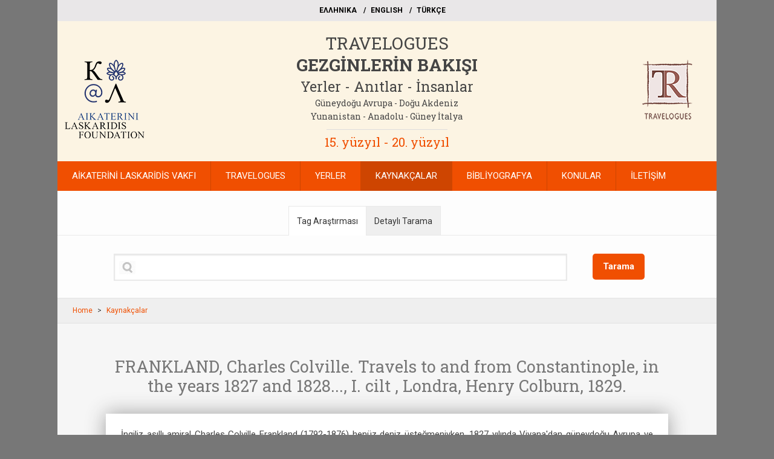

--- FILE ---
content_type: text/html; charset=UTF-8
request_url: http://tr.travelogues.gr/collection.php?view=228
body_size: 34594
content:
<!DOCTYPE html>
<!--[if IE 8]>         <html class="no-js lt-ie9" lang="en" > <![endif]-->
<!--[if gt IE 8]><!--> <html class="no-js" lang="en" > <!--<![endif]-->
<head>
  <meta charset="utf-8" />
  <meta name="viewport" content="width=device-width" />
  <title>FRANKLAND, Charles Colville. Travels to and from Constantinople, in the years 1827 and 1828..., Ι. cilt , Londra, Henry Colburn, 1829. - GEZGİNLERİN BAKIŞI - Yerler - Anıtlar – İnsanlar Güneydoğu Avrupa - Doğu Akdeniz Yunanistan - Anadolu - Güney İtalya - 15. yüzyıl - 20. yüzyıl</title>

  <link href='http://fonts.googleapis.com/css?family=Roboto:400,100,500,300,700,900&subset=latin,greek-ext,greek,latin-ext' rel='stylesheet' type='text/css'>
  <link href='http://fonts.googleapis.com/css?family=Roboto+Slab:400,100,300,700&subset=latin,greek-ext,greek,latin-ext' rel='stylesheet' type='text/css'>
  <link rel="stylesheet" href="/css/foundation.css" />
  <link rel="stylesheet" href="/css/slicknav.css" />
  <link rel="stylesheet" href="/style.css" />
  <link rel="stylesheet" href="/css/jPages.css">


  <script src="/js/vendor/custom.modernizr.js"></script>
 <script src="https://ajax.googleapis.com/ajax/libs/jquery/1.10.2/jquery.min.js"></script>
 <script src="/js/vendor/jPages.js"></script>
</head>
<body>
<div class="row">
    <div class="small-12 columns">
      <div class="top">
      <ul class="languages">
      <li><a href="http://el.travelogues.gr/">EΛΛΗΝΙΚΑ</a></li>
      <li><a href="http://eng.travelogues.gr/">ΕΝGLISH</a></li>
      <li><a href="http://tr.travelogues.gr/">TÜRKÇE</a></li>
    </ul>
    </div>
    </div>
  </div>

<div class="row">
  <div class="small-12 columns">
  <div class="header">
    <div class="row">

   <div class="small-12 large-2 columns">
    <div class="text-center"><img src="/img/laskaridi.png" alt="Aikaterini Laskaridis Foundation" class="paddingtop"/></div>
  </div>

    <div class="small-12 large-8 columns">
     <h5 class="text-center"><a href="http://tr.travelogues.gr/">TRAVELOGUES</a></h5>
      <h3 class="text-center"><a href="http://tr.travelogues.gr/">GEZGİNLERİN BAKIŞI</a></h3>
      <h4 class="text-center"><a href="http://tr.travelogues.gr/">Yerler - Anıtlar - İnsanlar</a></h4>
      <h6 class="text-center"><a href="http://tr.travelogues.gr/">Güneydoğu Avrupa - Doğu Akdeniz</a></h6>
      <h6 class="text-center"><a href="http://tr.travelogues.gr/">Yunanistan - Anadolu - Güney İtalya</a></h6>
      <hr/>
      <h4 class="text-center orange"><a href="http://tr.travelogues.gr/">15. yüzyıl - 20. yüzyıl</a></h2>
    </div>

     <div class="small-12 large-2 columns">
      <div class="text-center"><img src="/img/travelogues.png" alt="Travelogues" class="paddingtop"/></div>
  </div>

  </div>
  </div>
  </div>
  </div>

  
<div class="row">
    <div class="small-12 columns">
       <!-- NAVIGATION -->
    <div class="row">
    <div class="twelve columns">
 <nav  class="desktop-menu">
     <ul id="themenu" class="sf-menu navigation">
    <li class="menu-item "><a href="page.php?view=86">AİKATERİNİ LASKARİDİS VAKFI</a></li>
    <li class="menu-item ">
      <a href="#">TRAVELOGUES</a>
<ul class="sub-menu">
  <li id="menu-item-60" class="menu-item menu-item-type-custom menu-item-object-custom menu-item-60"><a href="ergo.php?view=11">THE WEBSITE</a></li>
  <li id="menu-item-61" class="menu-item menu-item-type-custom menu-item-object-custom menu-item-61"><a href="page.php?view=88">KATKIDA BULUNANLAR</a></li>
</ul>
</li>
<li class="menu-item "><a href="topoi.php">YERLER</a></li>
<li class="menu-item current-menu-item"><a href="#">KAYNAKÇALAR</a>
<ul class="sub-menu">
<li id="menu-item-60" class="menu-item menu-item-type-custom menu-item-object-custom menu-item-60"><a href="collections.php">WEB SAYFASINA YÜKLENMİŞ OLAN YAYINLAR</a></li>
<li id="menu-item-60" class="menu-item menu-item-type-custom menu-item-object-custom menu-item-60"><a href="page.php?view=90">İŞLEME SÜRECİNDE OLAN YAYINLAR</a></li>
<li id="menu-item-60" class="menu-item menu-item-type-custom menu-item-object-custom menu-item-60"><a href="page.php?view=92">YENI YÜKLENENLER</a></li>
</ul></li>

<li class="menu-item "><a href="bibliography.php">BİBLİYOGRAFYA</a></li>
<li class="menu-item "><a href="#">KONULAR</a>
<ul class="sub-menu">
  <li id="menu-item-60" class="menu-item menu-item-type-custom menu-item-object-custom menu-item-60"><a href="all-tags.php">BÜTÜN KONULAR</a></li>
  <li id="menu-item-60" class="menu-item menu-item-type-custom menu-item-object-custom menu-item-60"><a href="subject.php?view=9146">GÖRÜNTÜ</a></li>
  <li id="menu-item-61" class="menu-item menu-item-type-custom menu-item-object-custom menu-item-61"><a href="subject.php?view=9250">ARKEOLOJİK ESER - SANAT</a></li>
  <li id="menu-item-60" class="menu-item menu-item-type-custom menu-item-object-custom menu-item-60"><a href="subject.php?view=9258">MİMARLIK - KONUT ÇEVRESİ</a></li>
  <li id="menu-item-61" class="menu-item menu-item-type-custom menu-item-object-custom menu-item-61"><a href="subject.php?view=9784">ETNİK GRUPLAR</a></li>
  <li id="menu-item-60" class="menu-item menu-item-type-custom menu-item-object-custom menu-item-60"><a href="subject.php?view=10063">DİNSEL YAŞAM</a></li>
  <li id="menu-item-61" class="menu-item menu-item-type-custom menu-item-object-custom menu-item-61"><a href="subject.php?view=10168">TARİH</a></li>
  <li id="menu-item-60" class="menu-item menu-item-type-custom menu-item-object-custom menu-item-60"><a href="subject.php?view=10197">GÜNLÜK YAŞAM - TOPLUM</a></li>
  <li id="menu-item-61" class="menu-item menu-item-type-custom menu-item-object-custom menu-item-61"><a href="subject.php?view=11509">MİTOLOJİ</a></li>
  <li id="menu-item-60" class="menu-item menu-item-type-custom menu-item-object-custom menu-item-60"><a href="subject.php?view=11853">EKONOMİK FAALİYETLER</a></li>
  <li id="menu-item-61" class="menu-item menu-item-type-custom menu-item-object-custom menu-item-61"><a href="subject.php?view=12215">POLİTİKA - ORDU - DİPLOMASİ</a></li>
  <li id="menu-item-60" class="menu-item menu-item-type-custom menu-item-object-custom menu-item-60"><a href="subject.php?view=12216">KÜLTÜREL FAALİYETLER</a></li>
  <li id="menu-item-61" class="menu-item menu-item-type-custom menu-item-object-custom menu-item-61"><a href="subject.php?view=12304">PORTRELER</a></li>
  <li id="menu-item-60" class="menu-item menu-item-type-custom menu-item-object-custom menu-item-60"><a href="subject.php?view=12305">YAZAR PORTRELERİ</a></li>
  <li id="menu-item-61" class="menu-item menu-item-type-custom menu-item-object-custom menu-item-61"><a href="subject.php?view=12529">BAŞLIK SAYFASI</a></li>
  <li id="menu-item-60" class="menu-item menu-item-type-custom menu-item-object-custom menu-item-60"><a href="subject.php?view=12794">YOLCULUK</a></li>
  <li id="menu-item-61" class="menu-item menu-item-type-custom menu-item-object-custom menu-item-61"><a href="subject.php?view=13423">SAĞLIK</a></li>
  <li id="menu-item-60" class="menu-item menu-item-type-custom menu-item-object-custom menu-item-60"><a href="subject.php?view=13187">DOĞAL ORTAM</a></li>
  <li id="menu-item-61" class="menu-item menu-item-type-custom menu-item-object-custom menu-item-61"><a href="subject.php?view=13218">HARİTALAR</a></li>
</ul>
</li>
<li class="menu-item "><a href="#">İLETİŞİM</a>
<ul class="sub-menu">
<li id="menu-item-60" class="menu-item menu-item-type-custom menu-item-object-custom menu-item-60"><a href="contact.php">İLETİŞİM</a></li>
<li id="menu-item-60" class="menu-item menu-item-type-custom menu-item-object-custom menu-item-60"><a href="digital_use.php">ELEKTRONİK MATERYAL KULLANIMI</a></li>
</ul>
</li>
</ul>
 </nav>

<!--  MOBILE MENU AREA -->
  <nav class="mobile-menu">
        <ul>
    <li class="menu-item "><a href="page.php?view=86">AİKATERİNİ LASKARİDİS VAKFI</a></li>
     <li id="menu-item-59" class="menu-item menu-item-type-custom menu-item-object-custom menu-item-59"><a href="#">TRAVELOGUES</a>
<ul class="sub-menu">
  <li id="menu-item-60" class="menu-item menu-item-type-custom menu-item-object-custom menu-item-60"><a href="ergo.php?view=11">THE WEBSITE</a></li>
  <li id="menu-item-61" class="menu-item menu-item-type-custom menu-item-object-custom menu-item-61"><a href="page.php?view=88">KATKIDA BULUNANLAR</a></li>
</ul>
</li>
<li id="menu-item-57" class="menu-item menu-item-type-post_type menu-item-object-page menu-item-57"><a href="topoi.php">YERLER</a></li>
<li id="menu-item-58" class="menu-item menu-item-type-post_type menu-item-object-page menu-item-58"><a href="#">KAYNAKÇALAR</a>
<ul class="sub-menu">
<li id="menu-item-60" class="menu-item menu-item-type-custom menu-item-object-custom menu-item-60"><a href="collections.php">WEB SAYFASINA YÜKLENMİŞ OLAN YAYINLAR</a></li>
<li id="menu-item-60" class="menu-item menu-item-type-custom menu-item-object-custom menu-item-60"><a href="page.php?view=90">İŞLEME SÜRECİNDE OLAN YAYINLAR</a></li>
<li id="menu-item-60" class="menu-item menu-item-type-custom menu-item-object-custom menu-item-60"><a href="page.php?view=92">YENI YÜKLENENLER</a></li>
</ul></li>
<li id="menu-item-59" class="menu-item menu-item-type-custom menu-item-object-custom menu-item-59"><a href="bibliography.php">BİBLİYOGRAFYA</a></li>
<li id="menu-item-83" class="menu-item menu-item-type-post_type menu-item-object-page menu-item-83"><a href="#">KONULAR</a>
<ul class="sub-menu">
  <li id="menu-item-60" class="menu-item menu-item-type-custom menu-item-object-custom menu-item-60"><a href="all-tags.php">BÜTÜN KONULAR</a></li>
  <li id="menu-item-60" class="menu-item menu-item-type-custom menu-item-object-custom menu-item-60"><a href="subject.php?view=9146">GÖRÜNTÜ</a></li>
  <li id="menu-item-61" class="menu-item menu-item-type-custom menu-item-object-custom menu-item-61"><a href="subject.php?view=9250">ARKEOLOJİK ESER - SANAT</a></li>
  <li id="menu-item-60" class="menu-item menu-item-type-custom menu-item-object-custom menu-item-60"><a href="subject.php?view=9258">MİMARLIK - KONUT ÇEVRESİ</a></li>
  <li id="menu-item-61" class="menu-item menu-item-type-custom menu-item-object-custom menu-item-61"><a href="subject.php?view=9784">ETNİK GRUPLAR</a></li>
  <li id="menu-item-60" class="menu-item menu-item-type-custom menu-item-object-custom menu-item-60"><a href="subject.php?view=10063">DİNSEL YAŞAM</a></li>
  <li id="menu-item-61" class="menu-item menu-item-type-custom menu-item-object-custom menu-item-61"><a href="subject.php?view=10168">TARİH</a></li>
  <li id="menu-item-60" class="menu-item menu-item-type-custom menu-item-object-custom menu-item-60"><a href="subject.php?view=10197">GÜNLÜK YAŞAM - TOPLUM</a></li>
  <li id="menu-item-61" class="menu-item menu-item-type-custom menu-item-object-custom menu-item-61"><a href="subject.php?view=11509">MİTOLOJİ</a></li>
  <li id="menu-item-60" class="menu-item menu-item-type-custom menu-item-object-custom menu-item-60"><a href="subject.php?view=11853">EKONOMİK FAALİYETLER</a></li>
  <li id="menu-item-61" class="menu-item menu-item-type-custom menu-item-object-custom menu-item-61"><a href="subject.php?view=12215">POLİTİKA - ORDU - DİPLOMASİ</a></li>
  <li id="menu-item-60" class="menu-item menu-item-type-custom menu-item-object-custom menu-item-60"><a href="subject.php?view=12216">KÜLTÜREL FAALİYETLER</a></li>
  <li id="menu-item-61" class="menu-item menu-item-type-custom menu-item-object-custom menu-item-61"><a href="subject.php?view=12304">PORTRELER</a></li>
  <li id="menu-item-60" class="menu-item menu-item-type-custom menu-item-object-custom menu-item-60"><a href="subject.php?view=12305">YAZAR PORTRELERİ</a></li>
  <li id="menu-item-61" class="menu-item menu-item-type-custom menu-item-object-custom menu-item-61"><a href="subject.php?view=12529">BAŞLIK SAYFASI</a></li>
  <li id="menu-item-60" class="menu-item menu-item-type-custom menu-item-object-custom menu-item-60"><a href="subject.php?view=12794">YOLCULUK</a></li>
  <li id="menu-item-61" class="menu-item menu-item-type-custom menu-item-object-custom menu-item-61"><a href="subject.php?view=13423">SAĞLIK</a></li>
  <li id="menu-item-60" class="menu-item menu-item-type-custom menu-item-object-custom menu-item-60"><a href="subject.php?view=13187">DOĞAL ORTAM</a></li>
  <li id="menu-item-61" class="menu-item menu-item-type-custom menu-item-object-custom menu-item-61"><a href="subject.php?view=13218">HARİTALAR</a></li>
</ul>
</li>
<li class="menu-item"><a href="#">İLETİŞİM</a>
<ul class="sub-menu">
<li id="menu-item-60" class="menu-item menu-item-type-custom menu-item-object-custom menu-item-60"><a href="contact.php">İLETİŞİM</a></li>
<li id="menu-item-60" class="menu-item menu-item-type-custom menu-item-object-custom menu-item-60"><a href="digital_use.php">ELEKTRONİK MATERYAL KULLANIMI</a></li>
</ul>
</li>
</ul>
  </nav>
  <!--  END OF MOBILE MENU AREA -->

</div>
</div>

<!-- END OF NAVIGATION -->
    </div>
    </div><div class="row">
    <div class="small-12 columns">
      <div class="searchsection">

<div class="section-container tabs" data-section="tabs">
  <section class="active">
    <p class="title" data-section-title><a href="#panel1">Tag Araştırması</a></p>
    <div class="content" data-section-content>
      <!-- SEARCH FORM -->
      <script type="text/javascript">
$(document).ready(function()
{
  $("#keywords").keyup(function()
  {
    var kw = $("#keywords").val();
  if(kw != '')  
   {
    $.ajax
    ({
       type: "POST",
     url: "_search_live.php",
     data: "kw="+ kw,
     success: function(option)
     {
       $("#results").html(option);
     }
    });
   }
   else
   {
     $("#results").html("");
   }
  return false;
  });
  
   $(".overlay").click(function()
   {
     $(".overlay").css('display','none');
   $("#results").css('display','none');
   });
   $("#keywords").focus(function()
   {
     $(".overlay").css('display','block');
     $("#results").css('display','block');
   });
});


</script>
   <form method="get" id="searchform" action="search.php" data-abide>
   <div class="row">
   <div class="small-10 small-centered columns">  
     <div class="row">
   <div class="large-10 small-12 columns">
    <div id="inputbox">
   <input type="text" id="keywords" name="keywords" autocomplete="off" required> 
   <small class="error">Type a search term</small>
   <div id="results"></div>
   <div class="overlay"></div>

 </div>
   </div>
   <div class="large-2 small-12 columns">
   <button type="submit" class="button large">Tarama</button>    
   </div>
   </div>
   </div>
    </div>

   
   </form>
<!-- SEARCH FORM END -->
    </div>
  </section>
  <section>
    <p class="title" data-section-title><a href="#panel2">Detaylı Tarama</a></p>
    <div class="content" data-section-content>
     
 <!--ADVANCED SEARCH FORM -->
   <form method="get" id="advancedsearchform" action="advanced_search.php">
    <div class="row">
   <div class="small-10 small-centered columns">  
   <div class="row">
      <div class="large-3 columns">
        <label>Konu başlığı</label>
        <input type="text" id="title" name="title" placeholder="">
      </div>
      <div class="large-3 columns">
        <label>Tarih</label>
        <input type="text" id="date" name="date" placeholder="">
      </div>

        <div class="large-3 columns">
        <label>Gezgin</label>
        <input type="text" id="creator" name="creator" placeholder="">
      </div>

        <div class="large-3 columns">
        <label>Tag</label>
        <input type="text" id="tag" name="tag" placeholder="">
      </div>
      
    </div>

    <div class="row">
      <div class="large-12 columns">
       <button type="submit" class="button large">Search</button>    
      </div>
    </div>

    </div>
    </div>
   </form>
<!-- ADVANCED SEARCH FORM END -->


    </div>
  </section>
</div>

      
    </div>
    </div>
    </div>
<div class="row">
    <div class="small-12 columns">
      <div class="breadcrumb">
        <ul>
          <li><a href="http://tr.travelogues.gr">Home</a></li>
          <li><a href="collections.php">Kaynakçalar</a></li>
          </ul>
      </div>
      </div>
    </div>

<div class="row">
		<div class="small-12 columns">
			<div class="maincontent">
			<h3 class="text-center">FRANKLAND, Charles Colville. Travels to and from Constantinople, in the years 1827 and 1828..., Ι. cilt , Londra, Henry Colburn, 1829.</h3>
			<div class="content">
      <p>İngiliz asıllı amiral Charles Colville Frankland (1792-1876) henüz deniz üsteğmeniyken, 1827 yılında Viyana'dan güneydoğu Avrupa ve Doğu'ya 15 ay süren bir seyahat yapıp dönüşünden hemen sonra seyahatnamesini yayınlar. <br />
<br />
Günlük biçiminde yazılmış olan yapıtında Viyana'dan yola çıkıp Macaristan, Transilvanya, Eflak ve Bulgaristan'dan geçerek İstanbul'a kadar yaptığı güzergâh anlatılıyor. Frankland İstanbul'da tarihî anıtları ve çevrede görülmeye değer yerleri ziyaret eder. Dönüş yolculuğunda Çanakkale Boğazını geçer ve Truva bölgesi içinden geçerek İzmir'e varır. İzmir'den Nafplion (Anabolu) ve Atina'ya gider, burada Aleksandros Mavrokordatos ve Harilaos Trikupis'le görüşür, Egina ve Poros adalarını ziyaret eder. Ardından Kıbrıs, Suriye ve İskenderiye'ye seyahat eder, dönüşteyse Malta'dan geçip İtalya'ya ve nihayet Viyana'ya varır. <br />
<br />
Vakayinamesi yazarın kendi çizimlerine dayanan gravürlerle tamamlanmış olup kitabın sonuna bir arapça sözlük bölümü ve Viyana'dan İstanbul'a kadar yolculuğun duraklarını kaydeden bir yol göstergesi eklenmiştir.  <br />
<br />
Yazan: İoli Vingopoulou</p>
			</div>



<h3 class="text-center paddingtop">Konular (33) </h3>
<div class="content">
<!-- navigation holder -->
      <div class="holder">
      </div>
<ul id="itemContainer" class="large-block-grid-4 small-block-grid-1">


  <li>
             <a href="item.php?view=50458">
    <img src="http://turkish.travelogues.gr/archive/fullsize/1d0016ea46dbf2d3d4aeb24d79745352.jpg" width="480" alt=" "/>
    </a>
    <p><a href="item.php?view=50458">1. Mameluke costume . 2. Lady of Mount Lebanon. 3. Arab Princess from Lebanon. </a><p></li>
   <li>
             <a href="item.php?view=50459">
    <img src="http://turkish.travelogues.gr/archive/fullsize/0fbabd29fb07b2b15bfc2d7b44c945f7.jpg" width="480" alt=" "/>
    </a>
    <p><a href="item.php?view=50459">Title page. </a><p></li>
   <li>
             <a href="item.php?view=50460">
    <img src="http://turkish.travelogues.gr/archive/fullsize/b3d0bbe55b4fc68a3515228e08faac7a.jpg" width="480" alt=" "/>
    </a>
    <p><a href="item.php?view=50460">Map of Turkey with part of Austria, Hungary etc.  showing the author's route from Vienna to Istanbul.</a><p></li>
   <li>
             <a href="item.php?view=50461">
    <img src="http://turkish.travelogues.gr/archive/fullsize/0e5c0cff0de05f75a9cfda86ab556cd8.jpg" width="480" alt=" "/>
    </a>
    <p><a href="item.php?view=50461">Crucifix in Wallachia.</a><p></li>
   <li>
             <a href="item.php?view=50462">
    <img src="http://turkish.travelogues.gr/archive/fullsize/f6ad60bccfc18892ae2089e98a2aa542.jpg" width="480" alt=" "/>
    </a>
    <p><a href="item.php?view=50462">Passage of the Danube at Giurgiu, city in Wallachia (Romania).</a><p></li>
   <li>
             <a href="item.php?view=50463">
    <img src="http://turkish.travelogues.gr/archive/fullsize/2bd8747d5c59c2ddb5ec7bd86ac8d479.jpg" width="480" alt=" "/>
    </a>
    <p><a href="item.php?view=50463">Albanian soldier at Giurgiu, city in Wallachia (Romania). </a><p></li>
   <li>
             <a href="item.php?view=50464">
    <img src="http://turkish.travelogues.gr/archive/fullsize/97481377795f7f4337ec5dc68b49f869.jpg" width="480" alt=" "/>
    </a>
    <p><a href="item.php?view=50464">Portrait of Haci Ahmet, guide of the author on his journey from Wallachia in Romania to Istanbul. </a><p></li>
   <li>
             <a href="item.php?view=50465">
    <img src="http://turkish.travelogues.gr/archive/fullsize/8708bb473564049752f0dd74d5a96b2c.jpg" width="480" alt=" "/>
    </a>
    <p><a href="item.php?view=50465">Map of Istanbul and the Bosporus. View of the Seraglio Point. </a><p></li>
   <li>
             <a href="item.php?view=50466">
    <img src="http://turkish.travelogues.gr/archive/fullsize/4bfb30e6c78f40cfde2e89ba44d2266c.jpg" width="480" alt=" "/>
    </a>
    <p><a href="item.php?view=50466">View of Istanbul from Üsküdar. On the left Kadiköy. On the right the Seraglio Point. </a><p></li>
   <li>
             <a href="item.php?view=50467">
    <img src="http://turkish.travelogues.gr/archive/fullsize/c7a603d9f155b140087ee4456bb46774.jpg" width="480" alt=" "/>
    </a>
    <p><a href="item.php?view=50467">View of Üsküdar from Beşiktaş.</a><p></li>
   <li>
             <a href="item.php?view=50468">
    <img src="http://turkish.travelogues.gr/archive/fullsize/4082d8614fe657db150b771d31037cba.jpg" width="480" alt=" "/>
    </a>
    <p><a href="item.php?view=50468">View of Istanbul from Belgrad Forest, on the European shore of the Bosporus. </a><p></li>
   <li>
             <a href="item.php?view=50469">
    <img src="http://turkish.travelogues.gr/archive/fullsize/6b0b54e9270f5e27fbc9a301f78902fc.jpg" width="480" alt=" "/>
    </a>
    <p><a href="item.php?view=50469">View of Büyükdere and the entrance to the Black Sea. On the right the Anadolu Kavağı and the Yoros Castle. </a><p></li>
   <li>
             <a href="item.php?view=50470">
    <img src="http://turkish.travelogues.gr/archive/fullsize/2c88c29fbc67a1a22b6adeb57fe42555.jpg" width="480" alt=" "/>
    </a>
    <p><a href="item.php?view=50470">The Rumelian and Anatolian Castles on the European and Asiatic shores of the Bosporus accordingly. </a><p></li>
   <li>
             <a href="item.php?view=50471">
    <img src="http://turkish.travelogues.gr/archive/fullsize/1945fdd5e1df909279e7eaf50447a1f8.jpg" width="480" alt=" "/>
    </a>
    <p><a href="item.php?view=50471">View of Istanbul from Fenerbahçe.</a><p></li>
   <li>
             <a href="item.php?view=50472">
    <img src="http://turkish.travelogues.gr/archive/fullsize/f686f8fcef069b1c1d2476dcd0c9e745.jpg" width="480" alt=" "/>
    </a>
    <p><a href="item.php?view=50472">Orthodox priests in Heybeliada.</a><p></li>
   <li>
             <a href="item.php?view=50473">
    <img src="http://turkish.travelogues.gr/archive/fullsize/1598db61f8a2d44f0838311be0053f4c.jpg" width="480" alt=" "/>
    </a>
    <p><a href="item.php?view=50473">Inscription from the tomb of Sir Edward Barton, the British ambassador to the Ottoman Porte, in the late 16th century. The author argues that this inscription is found at the Monastery of Hagia Triada on Heybeliada (Halki).</a><p></li>
   <li>
             <a href="item.php?view=50474">
    <img src="http://turkish.travelogues.gr/archive/fullsize/bcc2687cb49bcaecdc6d329fd943edd1.jpg" width="480" alt=" "/>
    </a>
    <p><a href="item.php?view=50474">Turkish musicians at Büyükada island.</a><p></li>
   <li>
             <a href="item.php?view=50475">
    <img src="http://turkish.travelogues.gr/archive/fullsize/0a801e130656fcb9458742f3b5eca4a8.jpg" width="480" alt=" "/>
    </a>
    <p><a href="item.php?view=50475">View of the Sweet Waters of Asia, on the Asiatic shores of the Bosporus. In the background the Anatolian Castle.</a><p></li>
   <li>
             <a href="item.php?view=50476">
    <img src="http://turkish.travelogues.gr/archive/fullsize/b1ce09d1cad2e220a3912f3af23c6101.jpg" width="480" alt=" "/>
    </a>
    <p><a href="item.php?view=50476">Turkish ladies of Istanbul. </a><p></li>
   <li>
             <a href="item.php?view=50477">
    <img src="http://turkish.travelogues.gr/archive/fullsize/01e11e5d81c1c174fa73b5cbe105d3d1.jpg" width="480" alt=" "/>
    </a>
    <p><a href="item.php?view=50477">Landscape near Hünkar iskelesi, north of Beykoz, on the Asiatic shores of the Bosporus. </a><p></li>
   <li>
             <a href="item.php?view=50478">
    <img src="http://turkish.travelogues.gr/archive/fullsize/8c1ef06e0fb80d260cc14f13809ceb6f.jpg" width="480" alt=" "/>
    </a>
    <p><a href="item.php?view=50478">Panoramic view of the Bosporus from Joshua's Hill (Hill of Jesus). </a><p></li>
   <li>
             <a href="item.php?view=50479">
    <img src="http://turkish.travelogues.gr/archive/fullsize/66d8ed5bbd1869a503a68fd46646ab65.jpg" width="480" alt=" "/>
    </a>
    <p><a href="item.php?view=50479">Ottoman passport. </a><p></li>
   <li>
             <a href="item.php?view=50480">
    <img src="http://turkish.travelogues.gr/archive/fullsize/4f3c9946ea14faaccfd7b7c49f2d7fbe.jpg" width="480" alt=" "/>
    </a>
    <p><a href="item.php?view=50480">View of the Dardanelles. On the right, the Kilitbahir Castle. On the left the Sultaniye Castle. </a><p></li>
   <li>
             <a href="item.php?view=50481">
    <img src="http://turkish.travelogues.gr/archive/fullsize/fe674092fc26fa54351051e86e72c3a1.jpg" width="480" alt=" "/>
    </a>
    <p><a href="item.php?view=50481">Map of Troad with the author's route. </a><p></li>
   <li>
             <a href="item.php?view=50482">
    <img src="http://turkish.travelogues.gr/archive/fullsize/d066d6877ba3375403f5678287d81b27.jpg" width="480" alt=" "/>
    </a>
    <p><a href="item.php?view=50482">Inscriptions in Greek from the Troad. </a><p></li>
   <li>
             <a href="item.php?view=50483">
    <img src="http://turkish.travelogues.gr/archive/fullsize/3ff62ba72fa3a0face9c2c8e15f27425.jpg" width="480" alt=" "/>
    </a>
    <p><a href="item.php?view=50483">Plan of the Temple of Apollo in Thymbra, ancient city close to Troy, on the outskirts of Hisarlik. </a><p></li>
   <li>
             <a href="item.php?view=50484">
    <img src="http://turkish.travelogues.gr/archive/fullsize/f1d39e54f2cf6ff258df35f01145be17.jpg" width="480" alt=" "/>
    </a>
    <p><a href="item.php?view=50484">View of bay and city of Izmir. </a><p></li>
   <li>
             <a href="item.php?view=50485">
    <img src="http://turkish.travelogues.gr/archive/fullsize/a3cf7ab514a01a98fd753a709bd30125.jpg" width="480" alt=" "/>
    </a>
    <p><a href="item.php?view=50485">View of Acronauplia and Palamidi from Arvanitia. </a><p></li>
   <li>
             <a href="item.php?view=50486">
    <img src="http://turkish.travelogues.gr/archive/fullsize/c6c5cdccf21b9c65e90877fa3c9823f1.jpg" width="480" alt=" "/>
    </a>
    <p><a href="item.php?view=50486">Panoramic view of Beirut from Mount Lebanon. </a><p></li>
   <li>
             <a href="item.php?view=50487">
    <img src="http://turkish.travelogues.gr/archive/fullsize/f70e1992cb04f26a313c2814db4f52ee.jpg" width="480" alt=" "/>
    </a>
    <p><a href="item.php?view=50487">View of Beirut.</a><p></li>
   <li>
             <a href="item.php?view=50488">
    <img src="http://turkish.travelogues.gr/archive/fullsize/43b091a6870aa0b50a8174d0403029a9.jpg" width="480" alt=" "/>
    </a>
    <p><a href="item.php?view=50488">Plan of the site where the statue of Astarte stood at the Temple of Astarte in Deir al Kalaa, near Beirut.</a><p></li>
   <li>
             <a href="item.php?view=50489">
    <img src="http://turkish.travelogues.gr/archive/fullsize/f6bbba5823a70a51f2cb291f066d86c4.jpg" width="480" alt=" "/>
    </a>
    <p><a href="item.php?view=50489">View of the Zubaida aqueduct in Beirut. </a><p></li>
   <li>
             <a href="item.php?view=50490">
    <img src="http://turkish.travelogues.gr/archive/fullsize/2cbecbcd875864fb285206a76ea20370.jpg" width="480" alt=" "/>
    </a>
    <p><a href="item.php?view=50490">Sarcophagus, perhaps of the Roman era, in Deir al Kalaa, near Beirut. </a><p></li>
 </ul>
<!-- navigation holder -->
      <div class="holder">
      </div>
</div>
<script>
$(function(){

  $("div.holder").jPages({
    containerID : "itemContainer",
    perPage : 20,
    previous : "← previous",
    next: "next →"
  });

});
</script>
		</div>
		</div>
		</div>



 

<div class="row">
    <div class="small-12 columns">
      <div class="footer">
      <div class="row">
        <div class="small-12 large-10 large-centered columns">
          <div class="row">
    <div class="small-12 large-6 columns hide-for-small">
    <div class="footer-text-center">2014. <a href="http://www.laskaridisfoundation.org/en/" target="_blank">Aikaterini Laskaridis Vakfı</a></div>
    </div>
    <div class="small-12 large-6 columns">
    <div class="footer-text-right"><a href="http://www.laskaridisfoundation.org/en/" target="_blank">http://www.laskaridisfoundation.org</a></div>
    </div>
  </div>
    </div>
    </div>
    </div>
  </div>




  <script src="/js/foundation.min.js"></script>
  <script src="js/foundation/foundation.abide.js"></script>
  <script src="/js/vendor/respond.min.js"></script>
  <script src="/js/vendor/jquery.flexslider-min.js"></script>
  <script src="/js/vendor/jquery.slicknav.min.js"></script>
  <script src="/js/vendor/hoverIntent.js"></script>
  <script src="/js/vendor/superfish.js"></script>
 <script type="text/javascript" charset="utf-8">
  $(window).load(function() {
    $('.flexslider').flexslider({
          animation: "fade",
          slideshowSpeed: 7000,
     animationSpeed: 650,
     controlNav: false
    });
  });
</script>
 <!-- Add fancyBox main JS and CSS files -->
<script type="text/javascript" src="js/source/jquery.fancybox.js?v=2.1.4"></script>
<link rel="stylesheet" type="text/css" href="js/source/jquery.fancybox.css?v=2.1.4" media="screen" />
<!-- Add Thumbnail helper (this is optional) -->
<link rel="stylesheet" type="text/css" href="js/source/helpers/jquery.fancybox-thumbs.css?v=1.0.7" />
<script type="text/javascript" src="js/source/helpers/jquery.fancybox-thumbs.js?v=1.0.7"></script>
<script>
$(document).ready(function() {
      /*
       *  Simple image gallery. Uses default settings
       */

         $(".fancybox")
    .attr('rel', 'gallery')
    .fancybox({
        beforeShow: function () {
            /* Disable right click */
            
        }
    });

      /*
       *  Different effects
       */

      // Change title type, overlay closing speed
      $(".fancybox-effects-a").fancybox({
        helpers: {
          title : {
            type : 'outside'
          },
          overlay : {
            speedOut : 0
          }
        }
      });

      // Disable opening and closing animations, change title type
      $(".fancybox-effects-b").fancybox({
        openEffect  : 'none',
        closeEffect : 'none',

        helpers : {
          title : {
            type : 'over'
          }
        }
      });

      // Set custom style, close if clicked, change title type and overlay color
      $(".fancybox-effects-c").fancybox({
        wrapCSS    : 'fancybox-custom',
        closeClick : true,

        openEffect : 'none',

        helpers : {
          title : {
            type : 'inside'
          },
          overlay : {
            css : {
              'background' : 'rgba(238,238,238,0.85)'
            }
          }
        }
      });

      // Remove padding, set opening and closing animations, close if clicked and disable overlay
      $(".fancybox-effects-d").fancybox({
        padding: 0,

        openEffect : 'elastic',
        openSpeed  : 150,

        closeEffect : 'elastic',
        closeSpeed  : 150,

        closeClick : true,

        helpers : {
          overlay : null
        }
      });

      /*
       *  Button helper. Disable animations, hide close button, change title type and content
       */

      $('.fancybox-buttons').fancybox({
        openEffect  : 'none',
        closeEffect : 'none',

        prevEffect : 'none',
        nextEffect : 'none',

        closeBtn  : false,

        helpers : {
          title : {
            type : 'outside'
          },
          buttons : {}
        },

        afterLoad : function() {
          this.title = 'Image ' + (this.index + 1) + ' of ' + this.group.length + (this.title ? ' - ' + this.title : '');
        }
      });


      /*
       *  Thumbnail helper. Disable animations, hide close button, arrows and slide to next gallery item if clicked
       */

      $('.fancybox-thumbs').fancybox({
        prevEffect : 'elastic',
        nextEffect : 'elastic',
                openSpeed  : 150,
                closeSpeed  : 150,

        closeBtn  : true,
        arrows    : true,
        nextClick : true,

        helpers : {

          thumbs : {
            width  : 50,
            height : 50
          }
        }
      });

      /*
       *  Media helper. Group items, disable animations, hide arrows, enable media and button helpers.
      */
      $('.fancybox-media')
        .attr('rel', 'media-gallery')
        .fancybox({
          openEffect : 'none',
          closeEffect : 'none',
          prevEffect : 'none',
          nextEffect : 'none',

          arrows : false,
          helpers : {
            media : {},
            buttons : {}
          }
        });

      /*
       *  Open manually
       */

      $("#fancybox-manual-a").click(function() {
        $.fancybox.open('1_b.jpg');
      });

      $("#fancybox-manual-b").click(function() {
        $.fancybox.open({
          href : 'iframe.html',
          type : 'iframe',
          padding : 5
        });
      });

      $("#fancybox-manual-c").click(function() {
        $.fancybox.open([
          {
            href : '1_b.jpg',
            title : 'My title'
          }, {
            href : '2_b.jpg',
            title : '2nd title'
          }, {
            href : '3_b.jpg'
          }
        ], {
          helpers : {
            thumbs : {
              width: 75,
              height: 50
            }
          }
        });
      });


    });
</script>
<script type="text/javascript" src="js/custom.js"></script>

  <script>
    $(document).foundation();
  </script>

  <script type="text/javascript">

  var _gaq = _gaq || [];
  _gaq.push(['_setAccount', 'UA-48369603-1']);
  _gaq.push(['_setDomainName', 'travelogues.gr']);
  _gaq.push(['_trackPageview']);

  (function() {
    var ga = document.createElement('script'); ga.type = 'text/javascript'; ga.async = true;
    ga.src = ('https:' == document.location.protocol ? 'https://ssl' : 'http://www') + '.google-analytics.com/ga.js';
    var s = document.getElementsByTagName('script')[0]; s.parentNode.insertBefore(ga, s);
  })();

</script></body>
</html>

--- FILE ---
content_type: text/css
request_url: http://tr.travelogues.gr/css/jPages.css
body_size: 1298
content:
.holder {
	margin: 15px 0;
	width:100%;
	text-align: center;
	padding:8px;
	background:#f3f3f3;
}

.holder a {
	font-size: 12px;
	cursor: pointer;
	margin: 0 5px;
	color: #333;
}

.holder a:hover {
	background-color: #222;
	color: #fff;
}

.holder a.jp-previous { margin-right: 15px; }
.holder a.jp-next { margin-left: 15px; }

.holder a.jp-current, a.jp-current:hover { 
	color: #FF4242;
	font-weight: bold;
}

.holder a.jp-disabled, a.jp-disabled:hover {
	color: #bbb;
}

.holder a.jp-current, a.jp-current:hover,
.holder a.jp-disabled, a.jp-disabled:hover {
	cursor: default; 
	background: none;
}

.holder span { margin: 0 5px; }

.holderhas {
	margin: 15px 0;
	width:100%;
	text-align: center;
	padding:8px;
	background:#f3f3f3;
}

.holderhas a {
	font-size: 12px;
	cursor: pointer;
	margin: 0 5px;
	color: #333;
}

.holderhas a:hover {
	background-color: #222;
	color: #fff;
}

.holderhas a.jp-previous { margin-right: 15px; }
.holderhas a.jp-next { margin-left: 15px; }

.holderhas a.jp-current, a.jp-current:hover { 
	color: #FF4242;
	font-weight: bold;
}

.holderhas a.jp-disabled, a.jp-disabled:hover {
	color: #bbb;
}

.holderhas a.jp-current, a.jp-current:hover,
.holderhas a.jp-disabled, a.jp-disabled:hover {
	cursor: default; 
	background: none;
}

.holderhas span { margin: 0 5px; }